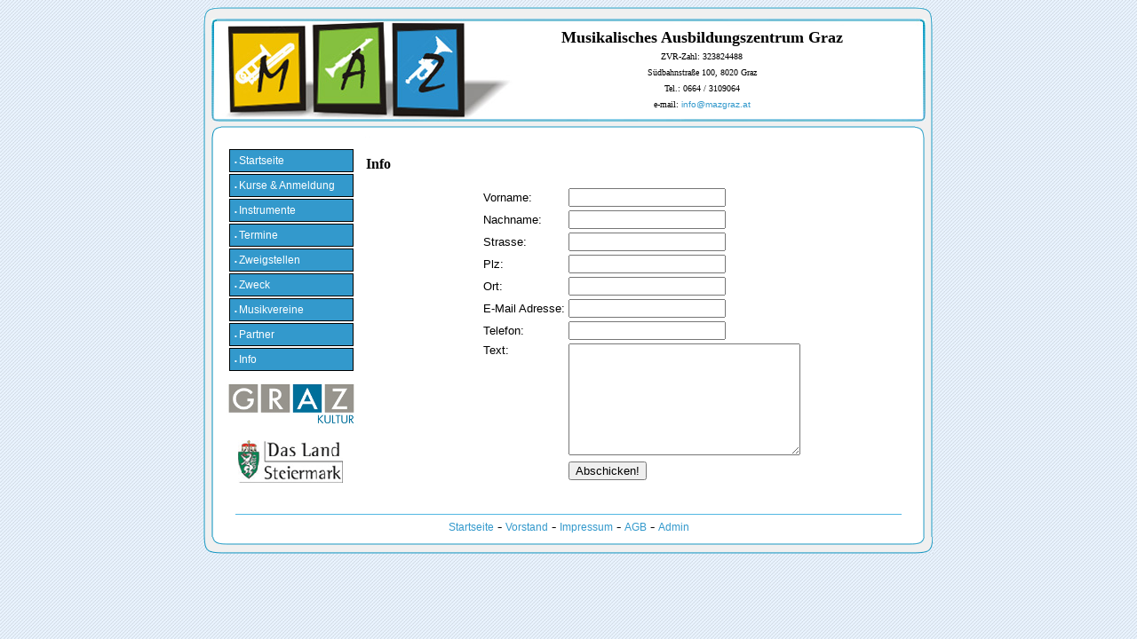

--- FILE ---
content_type: text/html; charset=UTF-8
request_url: http://mazgraz.at/kontakt.php
body_size: 2227
content:
<!DOCTYPE html>
<html>
<head>
<meta charset="UTF-8">
<meta name="description" lang="de" content="Musikalisches Ausbildungszentrum Graz, MAZ, Musik, Jugend, Steiermark, Blasorchester, Orchester, Jugendmusik, Kinder, musizieren, Musikverein, Musikkapelle, Trachtenkapelle, Musikausbildung, Querflte, Klarinette, Saxofon, Oboe, Horn, Trompete, Posaune, Tenorhorn, Fagott, Tuba, Flgelhorn, Keyboard, Klavier, Blockflte, Schlagzeug, Gitarre, Violine, Steirische Harmonika, Wetzelsdorf, Stragang, Andritz, Brandsttter, Hauswirth, Domweber, Sdbahnstrae 100, 8020 Graz,">
<meta name="keywords" lang="de" content="musikalisches ausbildungszentrum graz, maz, musik, jugend, steiermark, blasorchester, orchester, jugendmusik, kinder, musizieren, musikverein, musikkapelle, trachtenkapelle, musikausbildung, querflte, klarinette, saxofon, oboe, horn, trompete, posaune, tenorhorn, fagott, tuba, flgelhorn, keyboard, klavier, blockflte, schlagzeug, gitarre, violine, steirische harmonika, wetzelsdorf, stragang, andritz, brandsttter, hauswirth, domweber, sdbahnstrae 100, 8020 graz,">
<meta name="language" content="de">
<meta name="author" content="Musikalisches Ausbildungszentrum Graz">
<meta name="copyright" content="Musikalisches Ausbildungszentrum Graz">
<meta name="robots" content="index, follow">
<meta name="revisit-after" content="7 days">
<meta name="expires" content="2592000"> 

<title>Musikalisches Ausbildungszentrum Graz (MAZ)</title>

<style>
#menu01 {
width:140px;
background-color:#ffffff;
margin: 10px;
padding-left:0px;
padding-right:0px;
padding-TOP:0px;
padding-BOTTOM:0px;
border:solid 0px black;
font: normal 12px verdana, sans-serif;}

#menu01 ul, #menu01 li {
list-style-type: none;
        padding: 0px;
        margin: 0px;
}



#menu01 li a:link, #menu01 li a:visited, #menu01 li a:active {display:block;
border: solid 1px #000;
background-color:#3399cc;
color:#FFF;
text-decoration:none;
margin-bottom: 2px;
margin-top: 2px;
padding-left: 5px;
height: 24px;
line-height: 24px;
}

#menu01 li a:hover {background-color:#B1C7D1;
                color:#34505C;
                border: solid 1px #000;
}

.point {color:#fff;font-weight:bold;font-size:8px;}

.linksu	{font: normal 12px verdana, sans-serif;
		color: #3399cc;
		text-decoration:none;}

.linkso {font: normal 12px verdana, sans-serif;
		color: #3399cc;
		text-decoration:none;}
		
.linksd {font: normal 12px verdana, sans-serif;
		color: #3399cc;
		text-decoration:none;}
		
.linksdi {font: normal 10px verdana, sans-serif;
		color: #3399cc;
		text-decoration:none;}

.tabin1 {font: normal 13px verdana, sans-serif;
		color: #000000;
		text-decoration:none;}

</style>

</head>

<body background="bilder/bg.gif" topmargin="0">

<table width="822" align="center" border="0" cellspacing="0" cellpadding="0">
<tr><td background="bilder/obena.png" height="140"><br><center>
<table cellspacing="0" cellpadding="0" background="bilder/logotop.jpg" width="804" height="116" border="0"/>
<tr><td width="300">&nbsp;</td><td width="504"><center>
<font face=Verdana size="4"><b>Musikalisches Ausbildungszentrum Graz</b></font><br>
<font face=Verdana size="1">
ZVR-Zahl: 323824488<br>
S&uuml;dbahnstra&szlig;e 100, 8020 Graz<br>
Tel.: 0664 / 3109064<br>
e-mail: <a href="mailto:info@mazgraz.at" class="linksdi">info@mazgraz.at</a><br> </font></center>
</td></tr></table>

</td></tr>
<tr><td background="bilder/obenm.gif" height="15"></td></tr>
<tr><td background="bilder/mainbg.gif">

<table align="center" width="790" height="100%" border="0">
<tr><td width="160" valign="top" height="100%">
<div id="menu01">
<ul>
<li><a href="index.php"  onfocus="this.blur()"><span class="point">&#149;&nbsp;</span>Startseite</a></li>
<li><a href="kurse.php"  onfocus="this.blur()"><span class="point">&#149;&nbsp;</span>Kurse & Anmeldung</a></li>
<li><a href="instrumente.php"  onfocus="this.blur()"><span class="point">&#149;&nbsp;</span>Instrumente</a></li>
<li><a href="termin.php"  onfocus="this.blur()"><span class="point">&#149;&nbsp;</span>Termine</a></li>
<li><a href="zweigstellen.php"  onfocus="this.blur()"><span class="point">&#149;&nbsp;</span>Zweigstellen</a></li>
<li><a href="zweck.php"  onfocus="this.blur()"><span class="point">&#149;&nbsp;</span>Zweck</a></li>
<li><a href="musikvereine.php"  onfocus="this.blur()"><span class="point">&#149;&nbsp;</span>Musikvereine</a></li>
<li><a href="partner.php"  onfocus="this.blur()"><span class="point">&#149;&nbsp;</span>Partner</a></li>
<li><a href="kontakt.php"  onfocus="this.blur()"><span class="point">&#149;&nbsp;</span>Info</a></li>
</ul>
</div>
<center>
<a href="http://www.graz.at" target="_blank"><img src="bilder/stadt-graz-kultur.jpg" border="0"/></a><br>
<a href="http://www.steiermark.at" target="_blank"><img src="bilder/land.gif" border="0"/></a>
</td>
<td width="630" valign="top" height="100%"><br>
<table width="620" align="center" cellspacing="0" cellpadding="0" border="0" class="tabin1">
<tr>
<td><font face=Verdana color=black size=3><b>Info</b></font><br /><br /><table align="center" class=tabhis><form action='./kontakt.php?mail=1' method='POST'><tr><td>Vorname:</td><td><input type=text class=input name=vorname maxlengh=50><br></td></tr><tr><td>Nachname:</td><td><input type=text class=input  name=nachname maxlengh=50><br></td></tr><tr><td>Strasse:</td><td><input type=text class=input  name=strasse maxlengh=50><br></td></tr><tr><td>Plz:</td><td><input type=text class=input  name=plz maxlengh=50><br></td></tr><tr><td>Ort:</td><td><input type=text class=input  name=ort maxlengh=50><br></td></tr><tr><td>E-Mail Adresse:</td><td><input class=input  type=text name=mail maxlengh=50><br></td></tr><tr><td>Telefon:</td><td><input type=text class=input  name=telefon maxlengh=50><br></td></tr><tr><td valign="top">Text:</td><td><textarea class=textbox  cols="30" rows="8" name='anmerkung'></textarea><br></td></tr><tr><td></td><td><input type=submit name=submit value=Abschicken!></td></tr></form></table></td>
</tr>
</table>
<br />
</td></tr>
<tr><td colspan="2"><center><img src="bilder/untenlinie.gif" /><br />
<a href="index.php" class="linksu">Startseite</a> - <a href="vorstand.php" class="linksu">Vorstand</a> - <a href="impressum.php" class="linksu">Impressum</a> - <a href="agb.php" class="linksu">AGB</a> - <a href="admin/" class="linksu">Admin</a>
</center></td></tr>

</table>

</td></tr>
<tr><td background="bilder/unten.gif" height="19"></td></tr>
</table>


</body>
</html>
